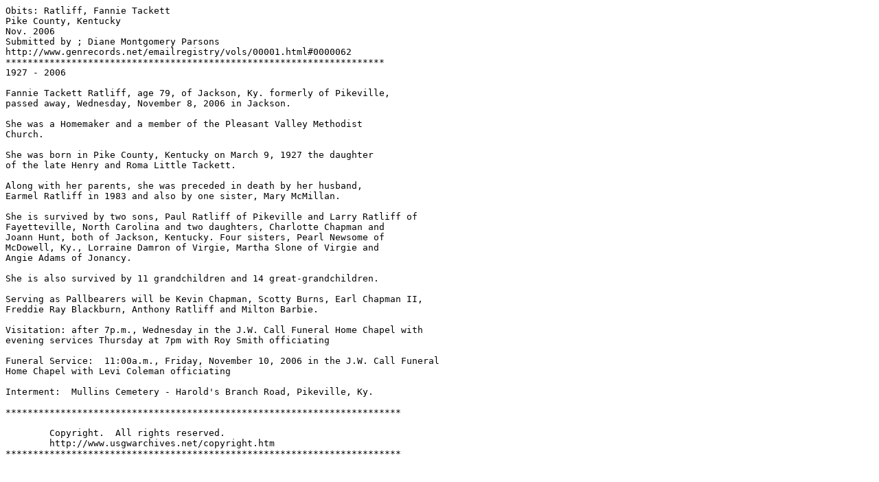

--- FILE ---
content_type: text/plain
request_url: http://files.usgwarchives.net/ky/pike/obits/r/ratliff_tackett_f2006.txt
body_size: 881
content:
Obits: Ratliff, Fannie Tackett 
Pike County, Kentucky
Nov. 2006
Submitted by ; Diane Montgomery Parsons
http://www.genrecords.net/emailregistry/vols/00001.html#0000062
*********************************************************************
1927 - 2006
  
Fannie Tackett Ratliff, age 79, of Jackson, Ky. formerly of Pikeville, 
passed away, Wednesday, November 8, 2006 in Jackson. 

She was a Homemaker and a member of the Pleasant Valley Methodist 
Church. 

She was born in Pike County, Kentucky on March 9, 1927 the daughter 
of the late Henry and Roma Little Tackett. 

Along with her parents, she was preceded in death by her husband, 
Earmel Ratliff in 1983 and also by one sister, Mary McMillan. 

She is survived by two sons, Paul Ratliff of Pikeville and Larry Ratliff of 
Fayetteville, North Carolina and two daughters, Charlotte Chapman and 
Joann Hunt, both of Jackson, Kentucky. Four sisters, Pearl Newsome of 
McDowell, Ky., Lorraine Damron of Virgie, Martha Slone of Virgie and 
Angie Adams of Jonancy. 

She is also survived by 11 grandchildren and 14 great-grandchildren. 

Serving as Pallbearers will be Kevin Chapman, Scotty Burns, Earl Chapman II, 
Freddie Ray Blackburn, Anthony Ratliff and Milton Barbie.
 
Visitation: after 7p.m., Wednesday in the J.W. Call Funeral Home Chapel with 
evening services Thursday at 7pm with Roy Smith officiating  

Funeral Service:  11:00a.m., Friday, November 10, 2006 in the J.W. Call Funeral 
Home Chapel with Levi Coleman officiating  

Interment:  Mullins Cemetery - Harold's Branch Road, Pikeville, Ky.  
 
************************************************************************

        Copyright.  All rights reserved.
        http://www.usgwarchives.net/copyright.htm
************************************************************************



-